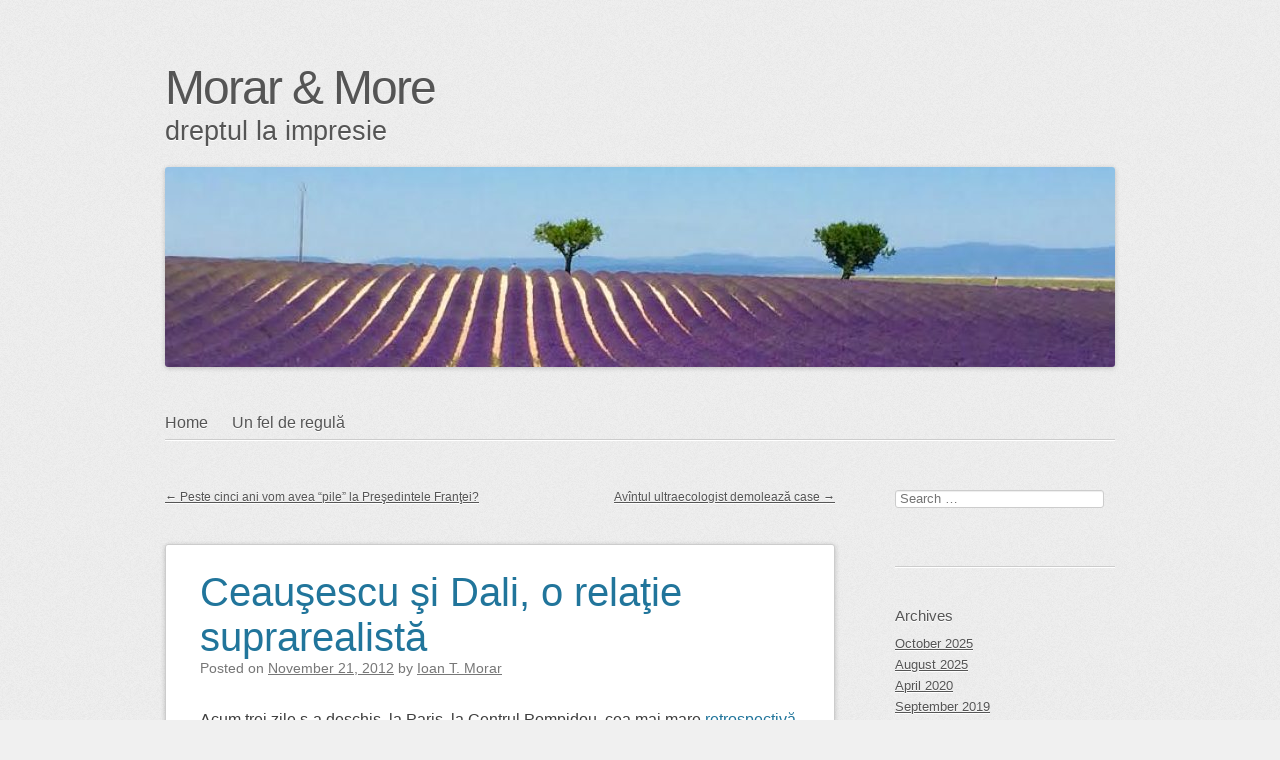

--- FILE ---
content_type: text/html; charset=UTF-8
request_url: https://blog.itmorar.ro/ceausescu-si-dali-o-relatie-suprarealista/
body_size: 40482
content:
<!DOCTYPE html>
<html lang="en-US">
<head>
<meta charset="UTF-8" />
<meta name="viewport" content="width=device-width" />
<link rel="profile" href="http://microformats.org/profile/specs" />
<link rel="profile" href="http://microformats.org/profile/hatom" />

<title>Ceauşescu şi Dali, o relaţie suprarealistă &#8211; Morar &amp; More</title>
<meta name='robots' content='max-image-preview:large' />
	<style>img:is([sizes="auto" i], [sizes^="auto," i]) { contain-intrinsic-size: 3000px 1500px }</style>
	<link rel="alternate" type="application/rss+xml" title="Morar &amp; More &raquo; Feed" href="https://blog.itmorar.ro/feed/" />
<link rel="alternate" type="application/rss+xml" title="Morar &amp; More &raquo; Comments Feed" href="https://blog.itmorar.ro/comments/feed/" />
<link rel="alternate" type="application/rss+xml" title="Morar &amp; More &raquo; Ceauşescu şi Dali, o relaţie suprarealistă Comments Feed" href="https://blog.itmorar.ro/ceausescu-si-dali-o-relatie-suprarealista/feed/" />
<script type="text/javascript">
/* <![CDATA[ */
window._wpemojiSettings = {"baseUrl":"https:\/\/s.w.org\/images\/core\/emoji\/16.0.1\/72x72\/","ext":".png","svgUrl":"https:\/\/s.w.org\/images\/core\/emoji\/16.0.1\/svg\/","svgExt":".svg","source":{"concatemoji":"https:\/\/blog.itmorar.ro\/wp-includes\/js\/wp-emoji-release.min.js?ver=6.8.2"}};
/*! This file is auto-generated */
!function(s,n){var o,i,e;function c(e){try{var t={supportTests:e,timestamp:(new Date).valueOf()};sessionStorage.setItem(o,JSON.stringify(t))}catch(e){}}function p(e,t,n){e.clearRect(0,0,e.canvas.width,e.canvas.height),e.fillText(t,0,0);var t=new Uint32Array(e.getImageData(0,0,e.canvas.width,e.canvas.height).data),a=(e.clearRect(0,0,e.canvas.width,e.canvas.height),e.fillText(n,0,0),new Uint32Array(e.getImageData(0,0,e.canvas.width,e.canvas.height).data));return t.every(function(e,t){return e===a[t]})}function u(e,t){e.clearRect(0,0,e.canvas.width,e.canvas.height),e.fillText(t,0,0);for(var n=e.getImageData(16,16,1,1),a=0;a<n.data.length;a++)if(0!==n.data[a])return!1;return!0}function f(e,t,n,a){switch(t){case"flag":return n(e,"\ud83c\udff3\ufe0f\u200d\u26a7\ufe0f","\ud83c\udff3\ufe0f\u200b\u26a7\ufe0f")?!1:!n(e,"\ud83c\udde8\ud83c\uddf6","\ud83c\udde8\u200b\ud83c\uddf6")&&!n(e,"\ud83c\udff4\udb40\udc67\udb40\udc62\udb40\udc65\udb40\udc6e\udb40\udc67\udb40\udc7f","\ud83c\udff4\u200b\udb40\udc67\u200b\udb40\udc62\u200b\udb40\udc65\u200b\udb40\udc6e\u200b\udb40\udc67\u200b\udb40\udc7f");case"emoji":return!a(e,"\ud83e\udedf")}return!1}function g(e,t,n,a){var r="undefined"!=typeof WorkerGlobalScope&&self instanceof WorkerGlobalScope?new OffscreenCanvas(300,150):s.createElement("canvas"),o=r.getContext("2d",{willReadFrequently:!0}),i=(o.textBaseline="top",o.font="600 32px Arial",{});return e.forEach(function(e){i[e]=t(o,e,n,a)}),i}function t(e){var t=s.createElement("script");t.src=e,t.defer=!0,s.head.appendChild(t)}"undefined"!=typeof Promise&&(o="wpEmojiSettingsSupports",i=["flag","emoji"],n.supports={everything:!0,everythingExceptFlag:!0},e=new Promise(function(e){s.addEventListener("DOMContentLoaded",e,{once:!0})}),new Promise(function(t){var n=function(){try{var e=JSON.parse(sessionStorage.getItem(o));if("object"==typeof e&&"number"==typeof e.timestamp&&(new Date).valueOf()<e.timestamp+604800&&"object"==typeof e.supportTests)return e.supportTests}catch(e){}return null}();if(!n){if("undefined"!=typeof Worker&&"undefined"!=typeof OffscreenCanvas&&"undefined"!=typeof URL&&URL.createObjectURL&&"undefined"!=typeof Blob)try{var e="postMessage("+g.toString()+"("+[JSON.stringify(i),f.toString(),p.toString(),u.toString()].join(",")+"));",a=new Blob([e],{type:"text/javascript"}),r=new Worker(URL.createObjectURL(a),{name:"wpTestEmojiSupports"});return void(r.onmessage=function(e){c(n=e.data),r.terminate(),t(n)})}catch(e){}c(n=g(i,f,p,u))}t(n)}).then(function(e){for(var t in e)n.supports[t]=e[t],n.supports.everything=n.supports.everything&&n.supports[t],"flag"!==t&&(n.supports.everythingExceptFlag=n.supports.everythingExceptFlag&&n.supports[t]);n.supports.everythingExceptFlag=n.supports.everythingExceptFlag&&!n.supports.flag,n.DOMReady=!1,n.readyCallback=function(){n.DOMReady=!0}}).then(function(){return e}).then(function(){var e;n.supports.everything||(n.readyCallback(),(e=n.source||{}).concatemoji?t(e.concatemoji):e.wpemoji&&e.twemoji&&(t(e.twemoji),t(e.wpemoji)))}))}((window,document),window._wpemojiSettings);
/* ]]> */
</script>
<style id='wp-emoji-styles-inline-css' type='text/css'>

	img.wp-smiley, img.emoji {
		display: inline !important;
		border: none !important;
		box-shadow: none !important;
		height: 1em !important;
		width: 1em !important;
		margin: 0 0.07em !important;
		vertical-align: -0.1em !important;
		background: none !important;
		padding: 0 !important;
	}
</style>
<link rel='stylesheet' id='wp-block-library-css' href='https://blog.itmorar.ro/wp-includes/css/dist/block-library/style.min.css?ver=6.8.2' type='text/css' media='all' />
<style id='classic-theme-styles-inline-css' type='text/css'>
/*! This file is auto-generated */
.wp-block-button__link{color:#fff;background-color:#32373c;border-radius:9999px;box-shadow:none;text-decoration:none;padding:calc(.667em + 2px) calc(1.333em + 2px);font-size:1.125em}.wp-block-file__button{background:#32373c;color:#fff;text-decoration:none}
</style>
<style id='global-styles-inline-css' type='text/css'>
:root{--wp--preset--aspect-ratio--square: 1;--wp--preset--aspect-ratio--4-3: 4/3;--wp--preset--aspect-ratio--3-4: 3/4;--wp--preset--aspect-ratio--3-2: 3/2;--wp--preset--aspect-ratio--2-3: 2/3;--wp--preset--aspect-ratio--16-9: 16/9;--wp--preset--aspect-ratio--9-16: 9/16;--wp--preset--color--black: #000000;--wp--preset--color--cyan-bluish-gray: #abb8c3;--wp--preset--color--white: #ffffff;--wp--preset--color--pale-pink: #f78da7;--wp--preset--color--vivid-red: #cf2e2e;--wp--preset--color--luminous-vivid-orange: #ff6900;--wp--preset--color--luminous-vivid-amber: #fcb900;--wp--preset--color--light-green-cyan: #7bdcb5;--wp--preset--color--vivid-green-cyan: #00d084;--wp--preset--color--pale-cyan-blue: #8ed1fc;--wp--preset--color--vivid-cyan-blue: #0693e3;--wp--preset--color--vivid-purple: #9b51e0;--wp--preset--gradient--vivid-cyan-blue-to-vivid-purple: linear-gradient(135deg,rgba(6,147,227,1) 0%,rgb(155,81,224) 100%);--wp--preset--gradient--light-green-cyan-to-vivid-green-cyan: linear-gradient(135deg,rgb(122,220,180) 0%,rgb(0,208,130) 100%);--wp--preset--gradient--luminous-vivid-amber-to-luminous-vivid-orange: linear-gradient(135deg,rgba(252,185,0,1) 0%,rgba(255,105,0,1) 100%);--wp--preset--gradient--luminous-vivid-orange-to-vivid-red: linear-gradient(135deg,rgba(255,105,0,1) 0%,rgb(207,46,46) 100%);--wp--preset--gradient--very-light-gray-to-cyan-bluish-gray: linear-gradient(135deg,rgb(238,238,238) 0%,rgb(169,184,195) 100%);--wp--preset--gradient--cool-to-warm-spectrum: linear-gradient(135deg,rgb(74,234,220) 0%,rgb(151,120,209) 20%,rgb(207,42,186) 40%,rgb(238,44,130) 60%,rgb(251,105,98) 80%,rgb(254,248,76) 100%);--wp--preset--gradient--blush-light-purple: linear-gradient(135deg,rgb(255,206,236) 0%,rgb(152,150,240) 100%);--wp--preset--gradient--blush-bordeaux: linear-gradient(135deg,rgb(254,205,165) 0%,rgb(254,45,45) 50%,rgb(107,0,62) 100%);--wp--preset--gradient--luminous-dusk: linear-gradient(135deg,rgb(255,203,112) 0%,rgb(199,81,192) 50%,rgb(65,88,208) 100%);--wp--preset--gradient--pale-ocean: linear-gradient(135deg,rgb(255,245,203) 0%,rgb(182,227,212) 50%,rgb(51,167,181) 100%);--wp--preset--gradient--electric-grass: linear-gradient(135deg,rgb(202,248,128) 0%,rgb(113,206,126) 100%);--wp--preset--gradient--midnight: linear-gradient(135deg,rgb(2,3,129) 0%,rgb(40,116,252) 100%);--wp--preset--font-size--small: 13px;--wp--preset--font-size--medium: 20px;--wp--preset--font-size--large: 36px;--wp--preset--font-size--x-large: 42px;--wp--preset--spacing--20: 0.44rem;--wp--preset--spacing--30: 0.67rem;--wp--preset--spacing--40: 1rem;--wp--preset--spacing--50: 1.5rem;--wp--preset--spacing--60: 2.25rem;--wp--preset--spacing--70: 3.38rem;--wp--preset--spacing--80: 5.06rem;--wp--preset--shadow--natural: 6px 6px 9px rgba(0, 0, 0, 0.2);--wp--preset--shadow--deep: 12px 12px 50px rgba(0, 0, 0, 0.4);--wp--preset--shadow--sharp: 6px 6px 0px rgba(0, 0, 0, 0.2);--wp--preset--shadow--outlined: 6px 6px 0px -3px rgba(255, 255, 255, 1), 6px 6px rgba(0, 0, 0, 1);--wp--preset--shadow--crisp: 6px 6px 0px rgba(0, 0, 0, 1);}:where(.is-layout-flex){gap: 0.5em;}:where(.is-layout-grid){gap: 0.5em;}body .is-layout-flex{display: flex;}.is-layout-flex{flex-wrap: wrap;align-items: center;}.is-layout-flex > :is(*, div){margin: 0;}body .is-layout-grid{display: grid;}.is-layout-grid > :is(*, div){margin: 0;}:where(.wp-block-columns.is-layout-flex){gap: 2em;}:where(.wp-block-columns.is-layout-grid){gap: 2em;}:where(.wp-block-post-template.is-layout-flex){gap: 1.25em;}:where(.wp-block-post-template.is-layout-grid){gap: 1.25em;}.has-black-color{color: var(--wp--preset--color--black) !important;}.has-cyan-bluish-gray-color{color: var(--wp--preset--color--cyan-bluish-gray) !important;}.has-white-color{color: var(--wp--preset--color--white) !important;}.has-pale-pink-color{color: var(--wp--preset--color--pale-pink) !important;}.has-vivid-red-color{color: var(--wp--preset--color--vivid-red) !important;}.has-luminous-vivid-orange-color{color: var(--wp--preset--color--luminous-vivid-orange) !important;}.has-luminous-vivid-amber-color{color: var(--wp--preset--color--luminous-vivid-amber) !important;}.has-light-green-cyan-color{color: var(--wp--preset--color--light-green-cyan) !important;}.has-vivid-green-cyan-color{color: var(--wp--preset--color--vivid-green-cyan) !important;}.has-pale-cyan-blue-color{color: var(--wp--preset--color--pale-cyan-blue) !important;}.has-vivid-cyan-blue-color{color: var(--wp--preset--color--vivid-cyan-blue) !important;}.has-vivid-purple-color{color: var(--wp--preset--color--vivid-purple) !important;}.has-black-background-color{background-color: var(--wp--preset--color--black) !important;}.has-cyan-bluish-gray-background-color{background-color: var(--wp--preset--color--cyan-bluish-gray) !important;}.has-white-background-color{background-color: var(--wp--preset--color--white) !important;}.has-pale-pink-background-color{background-color: var(--wp--preset--color--pale-pink) !important;}.has-vivid-red-background-color{background-color: var(--wp--preset--color--vivid-red) !important;}.has-luminous-vivid-orange-background-color{background-color: var(--wp--preset--color--luminous-vivid-orange) !important;}.has-luminous-vivid-amber-background-color{background-color: var(--wp--preset--color--luminous-vivid-amber) !important;}.has-light-green-cyan-background-color{background-color: var(--wp--preset--color--light-green-cyan) !important;}.has-vivid-green-cyan-background-color{background-color: var(--wp--preset--color--vivid-green-cyan) !important;}.has-pale-cyan-blue-background-color{background-color: var(--wp--preset--color--pale-cyan-blue) !important;}.has-vivid-cyan-blue-background-color{background-color: var(--wp--preset--color--vivid-cyan-blue) !important;}.has-vivid-purple-background-color{background-color: var(--wp--preset--color--vivid-purple) !important;}.has-black-border-color{border-color: var(--wp--preset--color--black) !important;}.has-cyan-bluish-gray-border-color{border-color: var(--wp--preset--color--cyan-bluish-gray) !important;}.has-white-border-color{border-color: var(--wp--preset--color--white) !important;}.has-pale-pink-border-color{border-color: var(--wp--preset--color--pale-pink) !important;}.has-vivid-red-border-color{border-color: var(--wp--preset--color--vivid-red) !important;}.has-luminous-vivid-orange-border-color{border-color: var(--wp--preset--color--luminous-vivid-orange) !important;}.has-luminous-vivid-amber-border-color{border-color: var(--wp--preset--color--luminous-vivid-amber) !important;}.has-light-green-cyan-border-color{border-color: var(--wp--preset--color--light-green-cyan) !important;}.has-vivid-green-cyan-border-color{border-color: var(--wp--preset--color--vivid-green-cyan) !important;}.has-pale-cyan-blue-border-color{border-color: var(--wp--preset--color--pale-cyan-blue) !important;}.has-vivid-cyan-blue-border-color{border-color: var(--wp--preset--color--vivid-cyan-blue) !important;}.has-vivid-purple-border-color{border-color: var(--wp--preset--color--vivid-purple) !important;}.has-vivid-cyan-blue-to-vivid-purple-gradient-background{background: var(--wp--preset--gradient--vivid-cyan-blue-to-vivid-purple) !important;}.has-light-green-cyan-to-vivid-green-cyan-gradient-background{background: var(--wp--preset--gradient--light-green-cyan-to-vivid-green-cyan) !important;}.has-luminous-vivid-amber-to-luminous-vivid-orange-gradient-background{background: var(--wp--preset--gradient--luminous-vivid-amber-to-luminous-vivid-orange) !important;}.has-luminous-vivid-orange-to-vivid-red-gradient-background{background: var(--wp--preset--gradient--luminous-vivid-orange-to-vivid-red) !important;}.has-very-light-gray-to-cyan-bluish-gray-gradient-background{background: var(--wp--preset--gradient--very-light-gray-to-cyan-bluish-gray) !important;}.has-cool-to-warm-spectrum-gradient-background{background: var(--wp--preset--gradient--cool-to-warm-spectrum) !important;}.has-blush-light-purple-gradient-background{background: var(--wp--preset--gradient--blush-light-purple) !important;}.has-blush-bordeaux-gradient-background{background: var(--wp--preset--gradient--blush-bordeaux) !important;}.has-luminous-dusk-gradient-background{background: var(--wp--preset--gradient--luminous-dusk) !important;}.has-pale-ocean-gradient-background{background: var(--wp--preset--gradient--pale-ocean) !important;}.has-electric-grass-gradient-background{background: var(--wp--preset--gradient--electric-grass) !important;}.has-midnight-gradient-background{background: var(--wp--preset--gradient--midnight) !important;}.has-small-font-size{font-size: var(--wp--preset--font-size--small) !important;}.has-medium-font-size{font-size: var(--wp--preset--font-size--medium) !important;}.has-large-font-size{font-size: var(--wp--preset--font-size--large) !important;}.has-x-large-font-size{font-size: var(--wp--preset--font-size--x-large) !important;}
:where(.wp-block-post-template.is-layout-flex){gap: 1.25em;}:where(.wp-block-post-template.is-layout-grid){gap: 1.25em;}
:where(.wp-block-columns.is-layout-flex){gap: 2em;}:where(.wp-block-columns.is-layout-grid){gap: 2em;}
:root :where(.wp-block-pullquote){font-size: 1.5em;line-height: 1.6;}
</style>
<link rel='stylesheet' id='sempress-style-css' href='https://blog.itmorar.ro/wp-content/themes/sempress/style.css?ver=6.8.2' type='text/css' media='all' />
<!--[if lt IE 9]>
<script type="text/javascript" src="https://blog.itmorar.ro/wp-content/themes/sempress/js/html5shiv.min.js?ver=3.7.3" id="html5-js"></script>
<![endif]-->
<script type="text/javascript" src="https://blog.itmorar.ro/wp-includes/js/jquery/jquery.min.js?ver=3.7.1" id="jquery-core-js"></script>
<script type="text/javascript" src="https://blog.itmorar.ro/wp-includes/js/jquery/jquery-migrate.min.js?ver=3.4.1" id="jquery-migrate-js"></script>
<link rel="https://api.w.org/" href="https://blog.itmorar.ro/wp-json/" /><link rel="alternate" title="JSON" type="application/json" href="https://blog.itmorar.ro/wp-json/wp/v2/posts/99" /><link rel="EditURI" type="application/rsd+xml" title="RSD" href="https://blog.itmorar.ro/xmlrpc.php?rsd" />
<meta name="generator" content="WordPress 6.8.2" />
<link rel="canonical" href="https://blog.itmorar.ro/ceausescu-si-dali-o-relatie-suprarealista/" />
<link rel='shortlink' href='https://blog.itmorar.ro/?p=99' />
<link rel="alternate" title="oEmbed (JSON)" type="application/json+oembed" href="https://blog.itmorar.ro/wp-json/oembed/1.0/embed?url=https%3A%2F%2Fblog.itmorar.ro%2Fceausescu-si-dali-o-relatie-suprarealista%2F" />
<link rel="alternate" title="oEmbed (XML)" type="text/xml+oembed" href="https://blog.itmorar.ro/wp-json/oembed/1.0/embed?url=https%3A%2F%2Fblog.itmorar.ro%2Fceausescu-si-dali-o-relatie-suprarealista%2F&#038;format=xml" />
		<script type="text/javascript">
			var _statcounter = _statcounter || [];
			_statcounter.push({"tags": {"author": "itmorar"}});
		</script>
				<style type="text/css" id="sempress-custom-colors">
			body { text-shadow: 0 1px 0 #ffffff; }
			body, a { color: #555555; }
			.widget, #access {
				border-bottom: 1px solid inherit;
				-moz-box-shadow: inherit 0 1px 0 0;
				-webkit-box-shadow: inherit 0 1px 0 0;
				box-shadow: inherit 0 1px 0 0;
			}
			article.comment {
				border-top: 1px solid inherit;
				-moz-box-shadow: inherit 0 -1px 0 0;
				-webkit-box-shadow: inherit 0 -1px 0 0;
				box-shadow: inherit 0 -1px 0 0;
			}
		</style>
	<link rel="pingback" href="https://blog.itmorar.ro/xmlrpc.php">
<style type="text/css">.recentcomments a{display:inline !important;padding:0 !important;margin:0 !important;}</style><style type="text/css" id="custom-background-css">
body.custom-background { background-image: url("https://blog.itmorar.ro/wp-content/themes/sempress/img/noise.png"); background-position: left top; background-size: auto; background-repeat: repeat; background-attachment: scroll; }
</style>
	</head>

<body class="wp-singular post-template-default single single-post postid-99 single-format-standard custom-background wp-theme-sempress multi-column single-author custom-header" itemscope="" itemtype="http://schema.org/BlogPosting">
<div id="page">
	<header id="branding" role="banner">
				<h1 id="site-title"><a href="https://blog.itmorar.ro/" title="Morar &amp; More" rel="home">Morar &amp; More</a></h1>
		<h2 id="site-description">dreptul la impresie</h2>

					<img src="https://blog.itmorar.ro/wp-content/uploads/2016/07/cropped-lavandă.jpg" height="200" width="950" alt="header image" id="site-image" />
		
		<nav id="access" role="navigation">
			<h1 class="assistive-text section-heading"><a href="#access" title="Main menu">Main menu</a></h1>
			<a class="skip-link screen-reader-text" href="#content" title="Skip to content">Skip to content</a>

			<div class="menu"><ul>
<li ><a href="https://blog.itmorar.ro/">Home</a></li><li class="page_item page-item-2"><a href="https://blog.itmorar.ro/sample-page/">Un fel de regulă</a></li>
</ul></div>
		</nav><!-- #access -->
	</header><!-- #branding -->

	<div id="main">

		<section id="primary">
			<main id="content" role="main" class="h-entry hentry">

			
						<nav id="nav-above">
			<h1 class="assistive-text section-heading">Post navigation</h1>

			
				<div class="nav-previous"><a href="https://blog.itmorar.ro/peste-cinci-ani-vom-avea-pile-la-presedintele-frantei/" rel="prev"><span class="meta-nav">&larr;</span> Peste cinci ani vom avea &#8220;pile&#8221; la Preşedintele Franţei?</a></div>				<div class="nav-next"><a href="https://blog.itmorar.ro/avantul-ultraecologist-demoleaza-case/" rel="next">Avîntul ultraecologist demolează case <span class="meta-nav">&rarr;</span></a></div>
			
		</nav><!-- #nav-above -->
		
				
<article id="post-99" class="post-99 post type-post status-publish format-standard category-cultura-si-dictatura tag-nicolae-ceausescu tag-salvador-dali tag-telegrame" itemref="site-publisher">
	
	<header class="entry-header">
		<h1 class="entry-title p-name" itemprop="name headline"><a href="https://blog.itmorar.ro/ceausescu-si-dali-o-relatie-suprarealista/" class="u-url url" title="Permalink to Ceauşescu şi Dali, o relaţie suprarealistă" rel="bookmark" itemprop="url">Ceauşescu şi Dali, o relaţie suprarealistă</a></h1>

				<div class="entry-meta">
			<span class="sep">Posted on </span><a href="https://blog.itmorar.ro/ceausescu-si-dali-o-relatie-suprarealista/" title="10:33 am" rel="bookmark" class="url u-url"><time class="entry-date updated published dt-updated dt-published" datetime="2012-11-21T10:33:54+00:00" itemprop="dateModified datePublished">November 21, 2012</time></a><address class="byline"> <span class="sep"> by </span> <span class="author p-author vcard hcard h-card" itemprop="author " itemscope itemtype="http://schema.org/Person"><img alt='' src='https://secure.gravatar.com/avatar/7001caf310dd31144a905af0c52ded3c9e0b4500acb5475c4513aac2dc050ec5?s=90&#038;d=blank&#038;r=g' srcset='https://secure.gravatar.com/avatar/7001caf310dd31144a905af0c52ded3c9e0b4500acb5475c4513aac2dc050ec5?s=180&#038;d=blank&#038;r=g 2x' class='avatar avatar-90 photo u-photo' height='90' width='90' itemprop="image" decoding='async'/> <a class="url uid u-url u-uid fn p-name" href="https://blog.itmorar.ro/author/itmorarr/" title="View all posts by Ioan T. Morar" rel="author" itemprop="url"><span itemprop="name">Ioan T. Morar</span></a></span></address>		</div><!-- .entry-meta -->
			</header><!-- .entry-header -->

			<div class="entry-content e-content" itemprop="description articleBody">
		<p>Acum trei zile s-a deschis, la Paris, la Centrul Pompidou, cea mai mare <a href="http://www.centrepompidou.fr/cpv/ressource.action?param.id=FR_R-83f7964a2eb5338b98135668c18bfbf0&amp;param.idSource=FR_E-83f7964a2eb5338b98135668c18bfbf0&amp;param.notReturn=notReturn">retrospectivă</a> <a href="http://blog.itmorar.ro/wp-content/uploads/2012/11/Salvator-Dali.jpg"><img decoding="async" class="alignleft size-thumbnail wp-image-100" title="Salvator Dali" src="http://blog.itmorar.ro/wp-content/uploads/2012/11/Salvator-Dali-150x150.jpg" alt="" width="150" height="150" /></a>Salvador Dali din ultimii treizeci de ani. Dacă aveţi drum prin capitala Franţei pînă pe 25 martie 2013, poate vă tentează o oază de imaginaţie nebună. Reţin o replică a marelui pictor &#8221; Diferenţa dintre mine şi pictorii suprarealişti este că eu sînt suprarealist&#8221;.</p>
<p>Dali n-a fost numai un pictor celebru, ci şi un personaj care a ieşit în evidenţă în diverse moduri. Cu ocazia înscăunării  pe funcţia nou înfiinţată special pentru el, aceea de Preşedinte al României, Salvador Dali i-a trimis omului de cultură Nicolae Ceauşescu următoarea telegramă care a fost publicată în Scînteia:</p>
<p><em>„Apreciez profund actul dumneavoastră istoric de instituire a sceptrului prezidenţial. Al dumneavoastră respectuos, Salvador Dali”. </em></p>
<p>Curat suprarealism.<br />
<script></script></p>
			</div><!-- .entry-content -->
	
	
<footer class="entry-meta">
	Posted		<span class="cat-links">
		in <a href="https://blog.itmorar.ro/category/cultura-si-dictatura/" rel="category tag">cultură şi dictatură</a>	</span>
	
		<span class="sep"> | </span>
	<span class="tag-links" itemprop="keywords">
		Tagged <a class="p-category" href="https://blog.itmorar.ro/tag/nicolae-ceausescu/" rel="tag">Nicolae Ceauşescu</a>, <a class="p-category" href="https://blog.itmorar.ro/tag/salvador-dali/" rel="tag">salvador dali</a>, <a class="p-category" href="https://blog.itmorar.ro/tag/telegrame/" rel="tag">telegrame</a>	</span>
	
	
		<span class="sep"> | </span>
	<span class="comments-link"><a href="https://blog.itmorar.ro/ceausescu-si-dali-o-relatie-suprarealista/#comments">2 Comments</a></span>
	
	</footer><!-- #entry-meta -->
</article><!-- #post-99 -->

						<nav id="nav-below">
			<h1 class="assistive-text section-heading">Post navigation</h1>

			
				<div class="nav-previous"><a href="https://blog.itmorar.ro/peste-cinci-ani-vom-avea-pile-la-presedintele-frantei/" rel="prev"><span class="meta-nav">&larr;</span> Peste cinci ani vom avea &#8220;pile&#8221; la Preşedintele Franţei?</a></div>				<div class="nav-next"><a href="https://blog.itmorar.ro/avantul-ultraecologist-demoleaza-case/" rel="next">Avîntul ultraecologist demolează case <span class="meta-nav">&rarr;</span></a></div>
			
		</nav><!-- #nav-below -->
		
					<div id="comments">
	
	
			<h2 id="comments-title">
			2 thoughts on &ldquo;<span>Ceauşescu şi Dali, o relaţie suprarealistă</span>&rdquo;		</h2>

		
		<ol class="commentlist">
					<li class="comment even thread-even depth-1 h-entry h-cite p-comment" id="li-comment-51">
			<article id="comment-51" class="comment " itemprop="comment" itemscope itemtype="http://schema.org/Comment">
				<footer>
					<address class="comment-author p-author author vcard hcard h-card" itemprop="creator" itemscope itemtype="http://schema.org/Person">
				<img alt='' src='https://secure.gravatar.com/avatar/95e1564bc0ef3a19eebd263b9c83f6be61888009c8ea4704113ddde865e889d3?s=50&#038;d=blank&#038;r=g' srcset='https://secure.gravatar.com/avatar/95e1564bc0ef3a19eebd263b9c83f6be61888009c8ea4704113ddde865e889d3?s=100&#038;d=blank&#038;r=g 2x' class='avatar avatar-50 photo u-photo' height='50' width='50' itemprop="image" decoding='async'/>				<cite class="fn p-name" itemprop="name">Marcel Tolcea</cite> <span class="says">says:</span>					</address><!-- .comment-author .vcard -->
					
					<div class="comment-meta commentmetadata">
						<a href="https://blog.itmorar.ro/ceausescu-si-dali-o-relatie-suprarealista/#comment-51"><time class="updated published dt-updated dt-published" datetime="2012-11-21T14:36:47+00:00" itemprop="datePublished dateModified dateCreated">
						November 21, 2012 at 2:36 pm						</time></a>
											</div><!-- .comment-meta .commentmetadata -->
				</footer>

				<div class="comment-content e-content p-summary p-name" itemprop="text name description"><p>Și în Secolul XX în care apărea Dali cu furnicarul în lesă, la intrarea în metrou!</p>
</div>

				<div class="reply">
					<a rel="nofollow" class="comment-reply-link" href="https://blog.itmorar.ro/ceausescu-si-dali-o-relatie-suprarealista/?replytocom=51#respond" data-commentid="51" data-postid="99" data-belowelement="comment-51" data-respondelement="respond" data-replyto="Reply to Marcel Tolcea" aria-label="Reply to Marcel Tolcea">Reply</a>				</div><!-- .reply -->
			</article><!-- #comment-## -->
		</li><!-- #comment-## -->
		<li class="comment odd alt thread-odd thread-alt depth-1 h-entry h-cite p-comment" id="li-comment-53">
			<article id="comment-53" class="comment " itemprop="comment" itemscope itemtype="http://schema.org/Comment">
				<footer>
					<address class="comment-author p-author author vcard hcard h-card" itemprop="creator" itemscope itemtype="http://schema.org/Person">
				<img alt='' src='https://secure.gravatar.com/avatar/88d66d665b404cc2b056411773254a487a12c0f8d595c5970d18979ce7c94d9d?s=50&#038;d=blank&#038;r=g' srcset='https://secure.gravatar.com/avatar/88d66d665b404cc2b056411773254a487a12c0f8d595c5970d18979ce7c94d9d?s=100&#038;d=blank&#038;r=g 2x' class='avatar avatar-50 photo u-photo' height='50' width='50' itemprop="image" loading='lazy' decoding='async'/>				<cite class="fn p-name" itemprop="name">eugen chirovici</cite> <span class="says">says:</span>					</address><!-- .comment-author .vcard -->
					
					<div class="comment-meta commentmetadata">
						<a href="https://blog.itmorar.ro/ceausescu-si-dali-o-relatie-suprarealista/#comment-53"><time class="updated published dt-updated dt-published" datetime="2012-11-21T21:35:24+00:00" itemprop="datePublished dateModified dateCreated">
						November 21, 2012 at 9:35 pm						</time></a>
											</div><!-- .comment-meta .commentmetadata -->
				</footer>

				<div class="comment-content e-content p-summary p-name" itemprop="text name description"><p>@ Marcel Tolcea &amp; More</p>
<p>Ascult Amanda Lear &#8220;Follow me&#8221;, over and over again. Închid ochii, ascult şi îl văd pe<br />
Dali cu Amanda în lesă, mergînd pe gheaţă şi stele spre Saturn, atenţi la cuvinte, absorbiţi. Ascultaţi şi voi, merită.</p>
</div>

				<div class="reply">
					<a rel="nofollow" class="comment-reply-link" href="https://blog.itmorar.ro/ceausescu-si-dali-o-relatie-suprarealista/?replytocom=53#respond" data-commentid="53" data-postid="99" data-belowelement="comment-53" data-respondelement="respond" data-replyto="Reply to eugen chirovici" aria-label="Reply to eugen chirovici">Reply</a>				</div><!-- .reply -->
			</article><!-- #comment-## -->
		</li><!-- #comment-## -->
		</ol>

		
	
	
		<div id="respond" class="comment-respond">
		<h3 id="reply-title" class="comment-reply-title">Leave a Reply <small><a rel="nofollow" id="cancel-comment-reply-link" href="/ceausescu-si-dali-o-relatie-suprarealista/#respond" style="display:none;">Cancel reply</a></small></h3><form action="https://blog.itmorar.ro/wp-comments-post.php" method="post" id="commentform" class="comment-form"><p class="comment-notes"><span id="email-notes">Your email address will not be published.</span> <span class="required-field-message">Required fields are marked <span class="required">*</span></span></p><p class="comment-form-comment"><label for="comment">Comment <span class="required">*</span></label> <textarea autocomplete="new-password"  id="ba2b9b88bb"  name="ba2b9b88bb"   cols="45" rows="8" maxlength="65525" required></textarea><textarea id="comment" aria-label="hp-comment" aria-hidden="true" name="comment" autocomplete="new-password" style="padding:0 !important;clip:rect(1px, 1px, 1px, 1px) !important;position:absolute !important;white-space:nowrap !important;height:1px !important;width:1px !important;overflow:hidden !important;" tabindex="-1"></textarea><script data-noptimize>document.getElementById("comment").setAttribute( "id", "aab7ccb07f454b55ace289e3c9e5034c" );document.getElementById("ba2b9b88bb").setAttribute( "id", "comment" );</script></p><p class="comment-form-author"><label for="author">Name <span class="required">*</span></label> <input autocomplete="nickname name"  id="author" name="author" type="text" value="" size="30" maxlength="245" autocomplete="name" required /></p>
<p class="comment-form-email"><label for="email">Email <span class="required">*</span></label> <input autocomplete="email"  id="email" name="email" type="email" value="" size="30" maxlength="100" aria-describedby="email-notes" autocomplete="email" required /></p>
<p class="comment-form-url"><label for="url">Website</label> <input autocomplete="url"  id="url" name="url" type="url" value="" size="30" maxlength="200" autocomplete="url" /></p>
<p class="comment-form-cookies-consent"><input id="wp-comment-cookies-consent" name="wp-comment-cookies-consent" type="checkbox" value="yes" /> <label for="wp-comment-cookies-consent">Save my name, email, and website in this browser for the next time I comment.</label></p>
<p class="form-submit"><input name="submit" type="submit" id="submit" class="submit" value="Post Comment" /> <input type='hidden' name='comment_post_ID' value='99' id='comment_post_ID' />
<input type='hidden' name='comment_parent' id='comment_parent' value='0' />
</p></form>	</div><!-- #respond -->
	
</div><!-- #comments -->

			
			</main><!-- #content -->
		</section><!-- #primary -->

	<aside id="sidebar">
		<div id="secondary" class="widget-area" role="complementary">
						<section id="search-2" class="widget widget_search"><form itemprop="potentialAction" itemscope itemtype="http://schema.org/SearchAction" role="search" method="get" class="search-form" action="https://blog.itmorar.ro/">
				<label>
					<span class="screen-reader-text">Search for:</span>
					<input type="search" itemprop="query-input" class="search-field" placeholder="Search &hellip;" value="" name="s" />
				</label>
				<input type="submit" class="search-submit" value="Search" />
			<meta itemprop="target" content="https://blog.itmorar.ro/?s={search} "/></form></section><section id="archives-2" class="widget widget_archive"><h3 class="widget-title">Archives</h3>
			<ul>
					<li><a href='https://blog.itmorar.ro/2025/10/'>October 2025</a></li>
	<li><a href='https://blog.itmorar.ro/2025/08/'>August 2025</a></li>
	<li><a href='https://blog.itmorar.ro/2020/04/'>April 2020</a></li>
	<li><a href='https://blog.itmorar.ro/2019/09/'>September 2019</a></li>
	<li><a href='https://blog.itmorar.ro/2018/11/'>November 2018</a></li>
	<li><a href='https://blog.itmorar.ro/2018/02/'>February 2018</a></li>
	<li><a href='https://blog.itmorar.ro/2017/04/'>April 2017</a></li>
	<li><a href='https://blog.itmorar.ro/2017/03/'>March 2017</a></li>
	<li><a href='https://blog.itmorar.ro/2017/02/'>February 2017</a></li>
	<li><a href='https://blog.itmorar.ro/2016/12/'>December 2016</a></li>
	<li><a href='https://blog.itmorar.ro/2016/11/'>November 2016</a></li>
	<li><a href='https://blog.itmorar.ro/2016/10/'>October 2016</a></li>
	<li><a href='https://blog.itmorar.ro/2016/09/'>September 2016</a></li>
	<li><a href='https://blog.itmorar.ro/2016/08/'>August 2016</a></li>
	<li><a href='https://blog.itmorar.ro/2016/07/'>July 2016</a></li>
	<li><a href='https://blog.itmorar.ro/2016/06/'>June 2016</a></li>
	<li><a href='https://blog.itmorar.ro/2016/05/'>May 2016</a></li>
	<li><a href='https://blog.itmorar.ro/2016/03/'>March 2016</a></li>
	<li><a href='https://blog.itmorar.ro/2016/02/'>February 2016</a></li>
	<li><a href='https://blog.itmorar.ro/2015/12/'>December 2015</a></li>
	<li><a href='https://blog.itmorar.ro/2015/11/'>November 2015</a></li>
	<li><a href='https://blog.itmorar.ro/2015/08/'>August 2015</a></li>
	<li><a href='https://blog.itmorar.ro/2015/07/'>July 2015</a></li>
	<li><a href='https://blog.itmorar.ro/2015/02/'>February 2015</a></li>
	<li><a href='https://blog.itmorar.ro/2015/01/'>January 2015</a></li>
	<li><a href='https://blog.itmorar.ro/2014/12/'>December 2014</a></li>
	<li><a href='https://blog.itmorar.ro/2014/11/'>November 2014</a></li>
	<li><a href='https://blog.itmorar.ro/2014/10/'>October 2014</a></li>
	<li><a href='https://blog.itmorar.ro/2014/09/'>September 2014</a></li>
	<li><a href='https://blog.itmorar.ro/2014/08/'>August 2014</a></li>
	<li><a href='https://blog.itmorar.ro/2014/07/'>July 2014</a></li>
	<li><a href='https://blog.itmorar.ro/2014/06/'>June 2014</a></li>
	<li><a href='https://blog.itmorar.ro/2014/05/'>May 2014</a></li>
	<li><a href='https://blog.itmorar.ro/2014/04/'>April 2014</a></li>
	<li><a href='https://blog.itmorar.ro/2014/03/'>March 2014</a></li>
	<li><a href='https://blog.itmorar.ro/2014/01/'>January 2014</a></li>
	<li><a href='https://blog.itmorar.ro/2013/12/'>December 2013</a></li>
	<li><a href='https://blog.itmorar.ro/2013/11/'>November 2013</a></li>
	<li><a href='https://blog.itmorar.ro/2013/10/'>October 2013</a></li>
	<li><a href='https://blog.itmorar.ro/2013/09/'>September 2013</a></li>
	<li><a href='https://blog.itmorar.ro/2013/08/'>August 2013</a></li>
	<li><a href='https://blog.itmorar.ro/2013/07/'>July 2013</a></li>
	<li><a href='https://blog.itmorar.ro/2013/06/'>June 2013</a></li>
	<li><a href='https://blog.itmorar.ro/2013/05/'>May 2013</a></li>
	<li><a href='https://blog.itmorar.ro/2013/04/'>April 2013</a></li>
	<li><a href='https://blog.itmorar.ro/2013/03/'>March 2013</a></li>
	<li><a href='https://blog.itmorar.ro/2013/02/'>February 2013</a></li>
	<li><a href='https://blog.itmorar.ro/2013/01/'>January 2013</a></li>
	<li><a href='https://blog.itmorar.ro/2012/12/'>December 2012</a></li>
	<li><a href='https://blog.itmorar.ro/2012/11/'>November 2012</a></li>
			</ul>

			</section><section id="recent-comments-3" class="widget widget_recent_comments"><h3 class="widget-title">Recent Comments</h3><ul id="recentcomments"><li class="recentcomments"><span class="comment-author-link">Adi</span> on <a href="https://blog.itmorar.ro/cum-zse-distruge-lent-occidentul-exemplul-francez/#comment-61166">Cum se distruge lent Occidentul, exemplul francez</a></li><li class="recentcomments"><span class="comment-author-link">alina</span> on <a href="https://blog.itmorar.ro/cum-zse-distruge-lent-occidentul-exemplul-francez/#comment-61165">Cum se distruge lent Occidentul, exemplul francez</a></li><li class="recentcomments"><span class="comment-author-link">John</span> on <a href="https://blog.itmorar.ro/la-moartea-lui-kim-jong-un-ghid-de-discurs-corect-politic-pentru-conducatorii-occidentali-spalati-pe-creier/#comment-15916">La moartea lui Kim Jong Un. Ghid de discurs corect politic pentru conducătorii occidentali</a></li><li class="recentcomments"><span class="comment-author-link">Dan Cristian Tătar</span> on <a href="https://blog.itmorar.ro/o-veste-care-ma-bucura-nominalizare-la-premiul-cartea-anului-2016/#comment-15869">O veste care mă bucură: nominalizarea la premiul cartea Anului 2016</a></li><li class="recentcomments"><span class="comment-author-link">Vasile Jerca</span> on <a href="https://blog.itmorar.ro/o-veste-care-ma-bucura-nominalizare-la-premiul-cartea-anului-2016/#comment-15868">O veste care mă bucură: nominalizarea la premiul cartea Anului 2016</a></li></ul></section><section id="categories-2" class="widget widget_categories"><h3 class="widget-title">Categories</h3>
			<ul>
					<li class="cat-item cat-item-141"><a href="https://blog.itmorar.ro/category/acum-si-n-reluare/">Acum și-n reluare</a>
</li>
	<li class="cat-item cat-item-58"><a href="https://blog.itmorar.ro/category/clipul-cel-repede/">Clipul cel repede</a>
</li>
	<li class="cat-item cat-item-125"><a href="https://blog.itmorar.ro/category/confuzia-non-valorilor/">Confuzia non-valorilor</a>
</li>
	<li class="cat-item cat-item-35"><a href="https://blog.itmorar.ro/category/cultura-si-dictatura/">cultură şi dictatură</a>
</li>
	<li class="cat-item cat-item-48"><a href="https://blog.itmorar.ro/category/lecturi-pentru-citit/">lecturi pentru citit</a>
</li>
	<li class="cat-item cat-item-109"><a href="https://blog.itmorar.ro/category/noutati-vechi/">Noutăţi vechi</a>
</li>
	<li class="cat-item cat-item-111"><a href="https://blog.itmorar.ro/category/nume-de-duminica/">Nume de duminică</a>
</li>
	<li class="cat-item cat-item-6"><a href="https://blog.itmorar.ro/category/pinochio-si-fiii/">Pinochio şi fiii</a>
</li>
	<li class="cat-item cat-item-54"><a href="https://blog.itmorar.ro/category/primite-de-la-vasile-jerca/">primite de la Vasile Jerca</a>
</li>
	<li class="cat-item cat-item-7"><a href="https://blog.itmorar.ro/category/repejoare/">repejoare</a>
</li>
	<li class="cat-item cat-item-1"><a href="https://blog.itmorar.ro/category/uncategorized/">Uncategorized</a>
</li>
	<li class="cat-item cat-item-110"><a href="https://blog.itmorar.ro/category/viata-e-simpatica/">viata e simpatică</a>
</li>
			</ul>

			</section><section id="meta-2" class="widget widget_meta"><h3 class="widget-title">Meta</h3>
		<ul>
						<li><a href="https://blog.itmorar.ro/wp-login.php">Log in</a></li>
			<li><a href="https://blog.itmorar.ro/feed/">Entries feed</a></li>
			<li><a href="https://blog.itmorar.ro/comments/feed/">Comments feed</a></li>

			<li><a href="https://wordpress.org/">WordPress.org</a></li>
		</ul>

		</section>		</div><!-- #secondary .widget-area -->

			</aside>

	</div><!-- #main -->

	<footer id="colophon" role="contentinfo">
		<div id="site-publisher" itemprop="publisher" itemscope itemtype="https://schema.org/Organization">
			<meta itemprop="name" content="Morar &amp; More" />
			<meta itemprop="url" content="https://blog.itmorar.ro/" />
					</div>
		<div id="site-generator">
						This site is powered by <a href="http://wordpress.org/" rel="generator">WordPress</a> and styled with <a href="http://notiz.blog/projects/sempress/">SemPress</a>		</div>
	</footer><!-- #colophon -->
</div><!-- #page -->

<script type="speculationrules">
{"prefetch":[{"source":"document","where":{"and":[{"href_matches":"\/*"},{"not":{"href_matches":["\/wp-*.php","\/wp-admin\/*","\/wp-content\/uploads\/*","\/wp-content\/*","\/wp-content\/plugins\/*","\/wp-content\/themes\/sempress\/*","\/*\\?(.+)"]}},{"not":{"selector_matches":"a[rel~=\"nofollow\"]"}},{"not":{"selector_matches":".no-prefetch, .no-prefetch a"}}]},"eagerness":"conservative"}]}
</script>
		<!-- Start of StatCounter Code -->
		<script>
			<!--
			var sc_project=8467347;
			var sc_security="697b4c03";
					</script>
        <script type="text/javascript" src="https://www.statcounter.com/counter/counter.js" async></script>
		<noscript><div class="statcounter"><a title="web analytics" href="https://statcounter.com/"><img class="statcounter" src="https://c.statcounter.com/8467347/0/697b4c03/0/" alt="web analytics" /></a></div></noscript>
		<!-- End of StatCounter Code -->
		<script type="text/javascript" src="https://blog.itmorar.ro/wp-includes/js/comment-reply.min.js?ver=6.8.2" id="comment-reply-js" async="async" data-wp-strategy="async"></script>
<script type="text/javascript" src="https://blog.itmorar.ro/wp-content/themes/sempress/js/functions.js?ver=1.5.1" id="sempress-script-js"></script>

</body>
</html>
